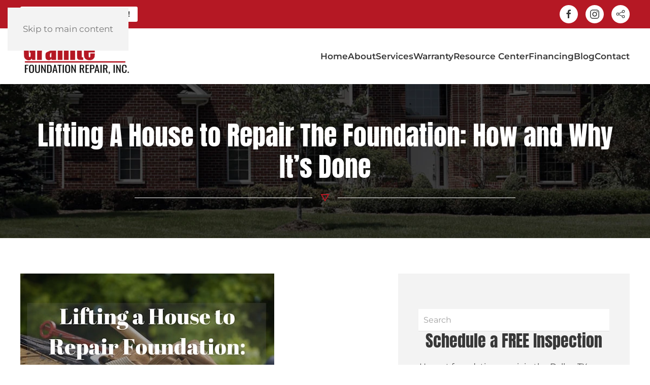

--- FILE ---
content_type: text/html; charset=UTF-8
request_url: https://www.granitefoundationrepair.com/lifting-house-fix-foundation/
body_size: 12634
content:
<!DOCTYPE html>
<html lang="en" prefix="og: https://ogp.me/ns#">
    <head>
        <meta charset="UTF-8">
        <meta name="viewport" content="width=device-width, initial-scale=1">
                <link rel="pingback" href="https://www.granitefoundationrepair.com/xmlrpc.php">
                
<!-- Search Engine Optimization by Rank Math - https://rankmath.com/ -->
<title>How and Why We Lift Houses for Foundation Repair | Granite</title>
<meta name="description" content="There are many causes of foundation problems. Sometimes, the structure may be built in earthquake-prone regions. In other cases, the foundation itself may be"/>
<meta name="robots" content="follow, index, max-snippet:-1, max-video-preview:-1, max-image-preview:large"/>
<link rel="canonical" href="https://www.granitefoundationrepair.com/lifting-house-fix-foundation/" />
<meta property="og:locale" content="en_US" />
<meta property="og:type" content="article" />
<meta property="og:title" content="How and Why We Lift Houses for Foundation Repair | Granite" />
<meta property="og:description" content="There are many causes of foundation problems. Sometimes, the structure may be built in earthquake-prone regions. In other cases, the foundation itself may be" />
<meta property="og:url" content="https://www.granitefoundationrepair.com/lifting-house-fix-foundation/" />
<meta property="og:site_name" content="Granite Foundation Repair" />
<meta property="article:section" content="Foundation Repair Information" />
<meta property="og:updated_time" content="2025-10-08T09:10:36-05:00" />
<meta property="og:image" content="https://www.granitefoundationrepair.com/wp-content/uploads/2018/06/jacking-up-house-repair-foundation-problems.jpg" />
<meta property="og:image:secure_url" content="https://www.granitefoundationrepair.com/wp-content/uploads/2018/06/jacking-up-house-repair-foundation-problems.jpg" />
<meta property="og:image:width" content="500" />
<meta property="og:image:height" content="281" />
<meta property="og:image:alt" content="jacking-up-house-repair-foundation-problems" />
<meta property="og:image:type" content="image/jpeg" />
<meta property="article:published_time" content="2018-06-25T22:27:38-05:00" />
<meta property="article:modified_time" content="2025-10-08T09:10:36-05:00" />
<meta name="twitter:card" content="summary_large_image" />
<meta name="twitter:title" content="How and Why We Lift Houses for Foundation Repair | Granite" />
<meta name="twitter:description" content="There are many causes of foundation problems. Sometimes, the structure may be built in earthquake-prone regions. In other cases, the foundation itself may be" />
<meta name="twitter:image" content="https://www.granitefoundationrepair.com/wp-content/uploads/2018/06/jacking-up-house-repair-foundation-problems.jpg" />
<meta name="twitter:label1" content="Written by" />
<meta name="twitter:data1" content="admin" />
<meta name="twitter:label2" content="Time to read" />
<meta name="twitter:data2" content="4 minutes" />
<script type="application/ld+json" class="rank-math-schema">{"@context":"https://schema.org","@graph":[{"@type":"Organization","@id":"https://www.granitefoundationrepair.com/#organization","name":"Granite Foundation Repair","url":"https://www.granitefoundationrepair.com","logo":{"@type":"ImageObject","@id":"https://www.granitefoundationrepair.com/#logo","url":"http://www.granitefoundationrepair.com/wp-content/uploads/2024/11/Granite-Foundation-Repair-color.png","contentUrl":"http://www.granitefoundationrepair.com/wp-content/uploads/2024/11/Granite-Foundation-Repair-color.png","caption":"Granite Foundation Repair","inLanguage":"en","width":"450","height":"145"},"contactPoint":[{"@type":"ContactPoint","telephone":"1-972-412-2171","contactType":"customer support"}],"description":"We provide the best repairs for Dallas and Fort Worth at a reasonable cost. As a top foundation repair company in the Dallas area, our knowledgeable, trained personnel will provide you with an outstanding experience during every step of the process."},{"@type":"WebSite","@id":"https://www.granitefoundationrepair.com/#website","url":"https://www.granitefoundationrepair.com","name":"Granite Foundation Repair","publisher":{"@id":"https://www.granitefoundationrepair.com/#organization"},"inLanguage":"en"},{"@type":"ImageObject","@id":"http://www.granitefoundationrepair.com/wp-content/uploads/2018/06/jacking-up-house-repair-foundation-problems.jpg","url":"http://www.granitefoundationrepair.com/wp-content/uploads/2018/06/jacking-up-house-repair-foundation-problems.jpg","width":"200","height":"200","inLanguage":"en"},{"@type":"WebPage","@id":"https://www.granitefoundationrepair.com/lifting-house-fix-foundation/#webpage","url":"https://www.granitefoundationrepair.com/lifting-house-fix-foundation/","name":"How and Why We Lift Houses for Foundation Repair | Granite","datePublished":"2018-06-25T22:27:38-05:00","dateModified":"2025-10-08T09:10:36-05:00","isPartOf":{"@id":"https://www.granitefoundationrepair.com/#website"},"primaryImageOfPage":{"@id":"http://www.granitefoundationrepair.com/wp-content/uploads/2018/06/jacking-up-house-repair-foundation-problems.jpg"},"inLanguage":"en"},{"@type":"Person","@id":"https://www.granitefoundationrepair.com/author/admin/","name":"admin","url":"https://www.granitefoundationrepair.com/author/admin/","image":{"@type":"ImageObject","@id":"https://secure.gravatar.com/avatar/ce24eb47b83302aa1cd05be674ea7dcd4f89593920326d2b7eba54de7382e6f2?s=96&amp;d=mm&amp;r=g","url":"https://secure.gravatar.com/avatar/ce24eb47b83302aa1cd05be674ea7dcd4f89593920326d2b7eba54de7382e6f2?s=96&amp;d=mm&amp;r=g","caption":"admin","inLanguage":"en"},"worksFor":{"@id":"https://www.granitefoundationrepair.com/#organization"}},{"@type":"BlogPosting","headline":"How and Why We Lift Houses for Foundation Repair | Granite","datePublished":"2018-06-25T22:27:38-05:00","dateModified":"2025-10-08T09:10:36-05:00","articleSection":"Foundation Repair Information","author":{"@id":"https://www.granitefoundationrepair.com/author/admin/","name":"admin"},"publisher":{"@id":"https://www.granitefoundationrepair.com/#organization"},"description":"There are many causes of foundation problems. Sometimes, the structure may be built in earthquake-prone regions. In other cases, the foundation itself may be","name":"How and Why We Lift Houses for Foundation Repair | Granite","@id":"https://www.granitefoundationrepair.com/lifting-house-fix-foundation/#richSnippet","isPartOf":{"@id":"https://www.granitefoundationrepair.com/lifting-house-fix-foundation/#webpage"},"image":{"@id":"http://www.granitefoundationrepair.com/wp-content/uploads/2018/06/jacking-up-house-repair-foundation-problems.jpg"},"inLanguage":"en","mainEntityOfPage":{"@id":"https://www.granitefoundationrepair.com/lifting-house-fix-foundation/#webpage"}}]}</script>
<!-- /Rank Math WordPress SEO plugin -->

<link rel="alternate" type="application/rss+xml" title="Granite Foundation Repair &raquo; Feed" href="https://www.granitefoundationrepair.com/feed/" />
<link rel="alternate" type="application/rss+xml" title="Granite Foundation Repair &raquo; Comments Feed" href="https://www.granitefoundationrepair.com/comments/feed/" />
<link rel="alternate" type="application/rss+xml" title="Granite Foundation Repair &raquo; Lifting A House to Repair The Foundation: How and Why It&#8217;s Done Comments Feed" href="https://www.granitefoundationrepair.com/lifting-house-fix-foundation/feed/" />
<link rel="alternate" title="oEmbed (JSON)" type="application/json+oembed" href="https://www.granitefoundationrepair.com/wp-json/oembed/1.0/embed?url=https%3A%2F%2Fwww.granitefoundationrepair.com%2Flifting-house-fix-foundation%2F" />
<link rel="alternate" title="oEmbed (XML)" type="text/xml+oembed" href="https://www.granitefoundationrepair.com/wp-json/oembed/1.0/embed?url=https%3A%2F%2Fwww.granitefoundationrepair.com%2Flifting-house-fix-foundation%2F&#038;format=xml" />
<style id='wp-emoji-styles-inline-css'>

	img.wp-smiley, img.emoji {
		display: inline !important;
		border: none !important;
		box-shadow: none !important;
		height: 1em !important;
		width: 1em !important;
		margin: 0 0.07em !important;
		vertical-align: -0.1em !important;
		background: none !important;
		padding: 0 !important;
	}
/*# sourceURL=wp-emoji-styles-inline-css */
</style>
<style id='wp-block-library-inline-css'>
:root{--wp-block-synced-color:#7a00df;--wp-block-synced-color--rgb:122,0,223;--wp-bound-block-color:var(--wp-block-synced-color);--wp-editor-canvas-background:#ddd;--wp-admin-theme-color:#007cba;--wp-admin-theme-color--rgb:0,124,186;--wp-admin-theme-color-darker-10:#006ba1;--wp-admin-theme-color-darker-10--rgb:0,107,160.5;--wp-admin-theme-color-darker-20:#005a87;--wp-admin-theme-color-darker-20--rgb:0,90,135;--wp-admin-border-width-focus:2px}@media (min-resolution:192dpi){:root{--wp-admin-border-width-focus:1.5px}}.wp-element-button{cursor:pointer}:root .has-very-light-gray-background-color{background-color:#eee}:root .has-very-dark-gray-background-color{background-color:#313131}:root .has-very-light-gray-color{color:#eee}:root .has-very-dark-gray-color{color:#313131}:root .has-vivid-green-cyan-to-vivid-cyan-blue-gradient-background{background:linear-gradient(135deg,#00d084,#0693e3)}:root .has-purple-crush-gradient-background{background:linear-gradient(135deg,#34e2e4,#4721fb 50%,#ab1dfe)}:root .has-hazy-dawn-gradient-background{background:linear-gradient(135deg,#faaca8,#dad0ec)}:root .has-subdued-olive-gradient-background{background:linear-gradient(135deg,#fafae1,#67a671)}:root .has-atomic-cream-gradient-background{background:linear-gradient(135deg,#fdd79a,#004a59)}:root .has-nightshade-gradient-background{background:linear-gradient(135deg,#330968,#31cdcf)}:root .has-midnight-gradient-background{background:linear-gradient(135deg,#020381,#2874fc)}:root{--wp--preset--font-size--normal:16px;--wp--preset--font-size--huge:42px}.has-regular-font-size{font-size:1em}.has-larger-font-size{font-size:2.625em}.has-normal-font-size{font-size:var(--wp--preset--font-size--normal)}.has-huge-font-size{font-size:var(--wp--preset--font-size--huge)}.has-text-align-center{text-align:center}.has-text-align-left{text-align:left}.has-text-align-right{text-align:right}.has-fit-text{white-space:nowrap!important}#end-resizable-editor-section{display:none}.aligncenter{clear:both}.items-justified-left{justify-content:flex-start}.items-justified-center{justify-content:center}.items-justified-right{justify-content:flex-end}.items-justified-space-between{justify-content:space-between}.screen-reader-text{border:0;clip-path:inset(50%);height:1px;margin:-1px;overflow:hidden;padding:0;position:absolute;width:1px;word-wrap:normal!important}.screen-reader-text:focus{background-color:#ddd;clip-path:none;color:#444;display:block;font-size:1em;height:auto;left:5px;line-height:normal;padding:15px 23px 14px;text-decoration:none;top:5px;width:auto;z-index:100000}html :where(.has-border-color){border-style:solid}html :where([style*=border-top-color]){border-top-style:solid}html :where([style*=border-right-color]){border-right-style:solid}html :where([style*=border-bottom-color]){border-bottom-style:solid}html :where([style*=border-left-color]){border-left-style:solid}html :where([style*=border-width]){border-style:solid}html :where([style*=border-top-width]){border-top-style:solid}html :where([style*=border-right-width]){border-right-style:solid}html :where([style*=border-bottom-width]){border-bottom-style:solid}html :where([style*=border-left-width]){border-left-style:solid}html :where(img[class*=wp-image-]){height:auto;max-width:100%}:where(figure){margin:0 0 1em}html :where(.is-position-sticky){--wp-admin--admin-bar--position-offset:var(--wp-admin--admin-bar--height,0px)}@media screen and (max-width:600px){html :where(.is-position-sticky){--wp-admin--admin-bar--position-offset:0px}}

/*# sourceURL=wp-block-library-inline-css */
</style><style id='global-styles-inline-css'>
:root{--wp--preset--aspect-ratio--square: 1;--wp--preset--aspect-ratio--4-3: 4/3;--wp--preset--aspect-ratio--3-4: 3/4;--wp--preset--aspect-ratio--3-2: 3/2;--wp--preset--aspect-ratio--2-3: 2/3;--wp--preset--aspect-ratio--16-9: 16/9;--wp--preset--aspect-ratio--9-16: 9/16;--wp--preset--color--black: #000000;--wp--preset--color--cyan-bluish-gray: #abb8c3;--wp--preset--color--white: #ffffff;--wp--preset--color--pale-pink: #f78da7;--wp--preset--color--vivid-red: #cf2e2e;--wp--preset--color--luminous-vivid-orange: #ff6900;--wp--preset--color--luminous-vivid-amber: #fcb900;--wp--preset--color--light-green-cyan: #7bdcb5;--wp--preset--color--vivid-green-cyan: #00d084;--wp--preset--color--pale-cyan-blue: #8ed1fc;--wp--preset--color--vivid-cyan-blue: #0693e3;--wp--preset--color--vivid-purple: #9b51e0;--wp--preset--gradient--vivid-cyan-blue-to-vivid-purple: linear-gradient(135deg,rgb(6,147,227) 0%,rgb(155,81,224) 100%);--wp--preset--gradient--light-green-cyan-to-vivid-green-cyan: linear-gradient(135deg,rgb(122,220,180) 0%,rgb(0,208,130) 100%);--wp--preset--gradient--luminous-vivid-amber-to-luminous-vivid-orange: linear-gradient(135deg,rgb(252,185,0) 0%,rgb(255,105,0) 100%);--wp--preset--gradient--luminous-vivid-orange-to-vivid-red: linear-gradient(135deg,rgb(255,105,0) 0%,rgb(207,46,46) 100%);--wp--preset--gradient--very-light-gray-to-cyan-bluish-gray: linear-gradient(135deg,rgb(238,238,238) 0%,rgb(169,184,195) 100%);--wp--preset--gradient--cool-to-warm-spectrum: linear-gradient(135deg,rgb(74,234,220) 0%,rgb(151,120,209) 20%,rgb(207,42,186) 40%,rgb(238,44,130) 60%,rgb(251,105,98) 80%,rgb(254,248,76) 100%);--wp--preset--gradient--blush-light-purple: linear-gradient(135deg,rgb(255,206,236) 0%,rgb(152,150,240) 100%);--wp--preset--gradient--blush-bordeaux: linear-gradient(135deg,rgb(254,205,165) 0%,rgb(254,45,45) 50%,rgb(107,0,62) 100%);--wp--preset--gradient--luminous-dusk: linear-gradient(135deg,rgb(255,203,112) 0%,rgb(199,81,192) 50%,rgb(65,88,208) 100%);--wp--preset--gradient--pale-ocean: linear-gradient(135deg,rgb(255,245,203) 0%,rgb(182,227,212) 50%,rgb(51,167,181) 100%);--wp--preset--gradient--electric-grass: linear-gradient(135deg,rgb(202,248,128) 0%,rgb(113,206,126) 100%);--wp--preset--gradient--midnight: linear-gradient(135deg,rgb(2,3,129) 0%,rgb(40,116,252) 100%);--wp--preset--font-size--small: 13px;--wp--preset--font-size--medium: 20px;--wp--preset--font-size--large: 36px;--wp--preset--font-size--x-large: 42px;--wp--preset--spacing--20: 0.44rem;--wp--preset--spacing--30: 0.67rem;--wp--preset--spacing--40: 1rem;--wp--preset--spacing--50: 1.5rem;--wp--preset--spacing--60: 2.25rem;--wp--preset--spacing--70: 3.38rem;--wp--preset--spacing--80: 5.06rem;--wp--preset--shadow--natural: 6px 6px 9px rgba(0, 0, 0, 0.2);--wp--preset--shadow--deep: 12px 12px 50px rgba(0, 0, 0, 0.4);--wp--preset--shadow--sharp: 6px 6px 0px rgba(0, 0, 0, 0.2);--wp--preset--shadow--outlined: 6px 6px 0px -3px rgb(255, 255, 255), 6px 6px rgb(0, 0, 0);--wp--preset--shadow--crisp: 6px 6px 0px rgb(0, 0, 0);}:where(.is-layout-flex){gap: 0.5em;}:where(.is-layout-grid){gap: 0.5em;}body .is-layout-flex{display: flex;}.is-layout-flex{flex-wrap: wrap;align-items: center;}.is-layout-flex > :is(*, div){margin: 0;}body .is-layout-grid{display: grid;}.is-layout-grid > :is(*, div){margin: 0;}:where(.wp-block-columns.is-layout-flex){gap: 2em;}:where(.wp-block-columns.is-layout-grid){gap: 2em;}:where(.wp-block-post-template.is-layout-flex){gap: 1.25em;}:where(.wp-block-post-template.is-layout-grid){gap: 1.25em;}.has-black-color{color: var(--wp--preset--color--black) !important;}.has-cyan-bluish-gray-color{color: var(--wp--preset--color--cyan-bluish-gray) !important;}.has-white-color{color: var(--wp--preset--color--white) !important;}.has-pale-pink-color{color: var(--wp--preset--color--pale-pink) !important;}.has-vivid-red-color{color: var(--wp--preset--color--vivid-red) !important;}.has-luminous-vivid-orange-color{color: var(--wp--preset--color--luminous-vivid-orange) !important;}.has-luminous-vivid-amber-color{color: var(--wp--preset--color--luminous-vivid-amber) !important;}.has-light-green-cyan-color{color: var(--wp--preset--color--light-green-cyan) !important;}.has-vivid-green-cyan-color{color: var(--wp--preset--color--vivid-green-cyan) !important;}.has-pale-cyan-blue-color{color: var(--wp--preset--color--pale-cyan-blue) !important;}.has-vivid-cyan-blue-color{color: var(--wp--preset--color--vivid-cyan-blue) !important;}.has-vivid-purple-color{color: var(--wp--preset--color--vivid-purple) !important;}.has-black-background-color{background-color: var(--wp--preset--color--black) !important;}.has-cyan-bluish-gray-background-color{background-color: var(--wp--preset--color--cyan-bluish-gray) !important;}.has-white-background-color{background-color: var(--wp--preset--color--white) !important;}.has-pale-pink-background-color{background-color: var(--wp--preset--color--pale-pink) !important;}.has-vivid-red-background-color{background-color: var(--wp--preset--color--vivid-red) !important;}.has-luminous-vivid-orange-background-color{background-color: var(--wp--preset--color--luminous-vivid-orange) !important;}.has-luminous-vivid-amber-background-color{background-color: var(--wp--preset--color--luminous-vivid-amber) !important;}.has-light-green-cyan-background-color{background-color: var(--wp--preset--color--light-green-cyan) !important;}.has-vivid-green-cyan-background-color{background-color: var(--wp--preset--color--vivid-green-cyan) !important;}.has-pale-cyan-blue-background-color{background-color: var(--wp--preset--color--pale-cyan-blue) !important;}.has-vivid-cyan-blue-background-color{background-color: var(--wp--preset--color--vivid-cyan-blue) !important;}.has-vivid-purple-background-color{background-color: var(--wp--preset--color--vivid-purple) !important;}.has-black-border-color{border-color: var(--wp--preset--color--black) !important;}.has-cyan-bluish-gray-border-color{border-color: var(--wp--preset--color--cyan-bluish-gray) !important;}.has-white-border-color{border-color: var(--wp--preset--color--white) !important;}.has-pale-pink-border-color{border-color: var(--wp--preset--color--pale-pink) !important;}.has-vivid-red-border-color{border-color: var(--wp--preset--color--vivid-red) !important;}.has-luminous-vivid-orange-border-color{border-color: var(--wp--preset--color--luminous-vivid-orange) !important;}.has-luminous-vivid-amber-border-color{border-color: var(--wp--preset--color--luminous-vivid-amber) !important;}.has-light-green-cyan-border-color{border-color: var(--wp--preset--color--light-green-cyan) !important;}.has-vivid-green-cyan-border-color{border-color: var(--wp--preset--color--vivid-green-cyan) !important;}.has-pale-cyan-blue-border-color{border-color: var(--wp--preset--color--pale-cyan-blue) !important;}.has-vivid-cyan-blue-border-color{border-color: var(--wp--preset--color--vivid-cyan-blue) !important;}.has-vivid-purple-border-color{border-color: var(--wp--preset--color--vivid-purple) !important;}.has-vivid-cyan-blue-to-vivid-purple-gradient-background{background: var(--wp--preset--gradient--vivid-cyan-blue-to-vivid-purple) !important;}.has-light-green-cyan-to-vivid-green-cyan-gradient-background{background: var(--wp--preset--gradient--light-green-cyan-to-vivid-green-cyan) !important;}.has-luminous-vivid-amber-to-luminous-vivid-orange-gradient-background{background: var(--wp--preset--gradient--luminous-vivid-amber-to-luminous-vivid-orange) !important;}.has-luminous-vivid-orange-to-vivid-red-gradient-background{background: var(--wp--preset--gradient--luminous-vivid-orange-to-vivid-red) !important;}.has-very-light-gray-to-cyan-bluish-gray-gradient-background{background: var(--wp--preset--gradient--very-light-gray-to-cyan-bluish-gray) !important;}.has-cool-to-warm-spectrum-gradient-background{background: var(--wp--preset--gradient--cool-to-warm-spectrum) !important;}.has-blush-light-purple-gradient-background{background: var(--wp--preset--gradient--blush-light-purple) !important;}.has-blush-bordeaux-gradient-background{background: var(--wp--preset--gradient--blush-bordeaux) !important;}.has-luminous-dusk-gradient-background{background: var(--wp--preset--gradient--luminous-dusk) !important;}.has-pale-ocean-gradient-background{background: var(--wp--preset--gradient--pale-ocean) !important;}.has-electric-grass-gradient-background{background: var(--wp--preset--gradient--electric-grass) !important;}.has-midnight-gradient-background{background: var(--wp--preset--gradient--midnight) !important;}.has-small-font-size{font-size: var(--wp--preset--font-size--small) !important;}.has-medium-font-size{font-size: var(--wp--preset--font-size--medium) !important;}.has-large-font-size{font-size: var(--wp--preset--font-size--large) !important;}.has-x-large-font-size{font-size: var(--wp--preset--font-size--x-large) !important;}
/*# sourceURL=global-styles-inline-css */
</style>

<style id='classic-theme-styles-inline-css'>
/*! This file is auto-generated */
.wp-block-button__link{color:#fff;background-color:#32373c;border-radius:9999px;box-shadow:none;text-decoration:none;padding:calc(.667em + 2px) calc(1.333em + 2px);font-size:1.125em}.wp-block-file__button{background:#32373c;color:#fff;text-decoration:none}
/*# sourceURL=/wp-includes/css/classic-themes.min.css */
</style>
<link href="https://www.granitefoundationrepair.com/wp-content/themes/yootheme/css/theme.1.css?ver=1768415483" rel="stylesheet">
<link rel="https://api.w.org/" href="https://www.granitefoundationrepair.com/wp-json/" /><link rel="alternate" title="JSON" type="application/json" href="https://www.granitefoundationrepair.com/wp-json/wp/v2/posts/3991" /><link rel="EditURI" type="application/rsd+xml" title="RSD" href="https://www.granitefoundationrepair.com/xmlrpc.php?rsd" />
<meta name="generator" content="WordPress 6.9" />
<link rel='shortlink' href='https://www.granitefoundationrepair.com/?p=3991' />
<!-- Google tag (gtag.js) -->
<script async src="https://www.googletagmanager.com/gtag/js?id=G-8TLWBWH4JQ"></script>
<script>
  window.dataLayer = window.dataLayer || [];
  function gtag(){dataLayer.push(arguments);}
  gtag('js', new Date());

  gtag('config', 'G-8TLWBWH4JQ');
</script>

<!-- Meta Pixel Code -->
<script>
!function(f,b,e,v,n,t,s)
{if(f.fbq)return;n=f.fbq=function(){n.callMethod?
n.callMethod.apply(n,arguments):n.queue.push(arguments)};
if(!f._fbq)f._fbq=n;n.push=n;n.loaded=!0;n.version='2.0';
n.queue=[];t=b.createElement(e);t.async=!0;
t.src=v;s=b.getElementsByTagName(e)[0];
s.parentNode.insertBefore(t,s)}(window, document,'script',
'https://connect.facebook.net/en_US/fbevents.js');
fbq('init', '1887585162058977');
fbq('track', 'PageView');
</script>
<noscript><img height="1" width="1" style="display:none"
src="https://www.facebook.com/tr?id=1887585162058977&ev=PageView&noscript=1" alt="Facebook"
/></noscript>
<!-- End Meta Pixel Code -->

<meta name="google-site-verification" content="sul_ZQp-7axL6itsRoOtlcOt1_joIgfHDOLh3L1rsV4" />

<!-- Google tag (gtag.js) -->
<script async src="https://www.googletagmanager.com/gtag/js?id=G-4D1FP4QXXY"></script>
<script>
  window.dataLayer = window.dataLayer || [];
  function gtag(){dataLayer.push(arguments);}
  gtag('js', new Date());

  gtag('config', 'G-4D1FP4QXXY');
</script><meta name="ti-site-data" content="eyJyIjoiMTowITc6MCEzMDowIiwibyI6Imh0dHBzOlwvXC93d3cuZ3Jhbml0ZWZvdW5kYXRpb25yZXBhaXIuY29tXC93cC1hZG1pblwvYWRtaW4tYWpheC5waHA/YWN0aW9uPXRpX29ubGluZV91c2Vyc19nb29nbGUmYW1wO3A9JTJGbGlmdGluZy1ob3VzZS1maXgtZm91bmRhdGlvbiUyRiZhbXA7X3dwbm9uY2U9ZGU0ZWRhYWE2NSJ9" /><link rel="icon" href="/wp-content/uploads/2024/12/favicon.png" sizes="any">
<link rel="apple-touch-icon" href="/wp-content/uploads/2024/12/apple-touch-icon.png"><script src="https://www.granitefoundationrepair.com/wp-content/themes/yootheme/vendor/assets/uikit/dist/js/uikit.min.js?ver=5.0.2"></script>
<script src="https://www.granitefoundationrepair.com/wp-content/themes/yootheme/vendor/assets/uikit/dist/js/uikit-icons-yoko.min.js?ver=5.0.2"></script>
<script src="https://www.granitefoundationrepair.com/wp-content/themes/yootheme/assets/site/js/theme.js?ver=5.0.2"></script>
<script>window.yootheme ||= {}; yootheme.theme = {"i18n":{"close":{"label":"Close","0":"yootheme"},"totop":{"label":"Back to top","0":"yootheme"},"marker":{"label":"Open","0":"yootheme"},"navbarToggleIcon":{"label":"Open menu","0":"yootheme"},"paginationPrevious":{"label":"Previous page","0":"yootheme"},"paginationNext":{"label":"Next page","0":"yootheme"},"searchIcon":{"toggle":"Open Search","submit":"Submit Search"},"slider":{"next":"Next slide","previous":"Previous slide","slideX":"Slide %s","slideLabel":"%s of %s"},"slideshow":{"next":"Next slide","previous":"Previous slide","slideX":"Slide %s","slideLabel":"%s of %s"},"lightboxPanel":{"next":"Next slide","previous":"Previous slide","slideLabel":"%s of %s","close":"Close"}}};</script>
    </head>
    <body class="wp-singular post-template-default single single-post postid-3991 single-format-standard wp-theme-yootheme ">

        <script
  data-api-key="j8z4uargstm2daiddlx5dg7v"
  data-schedulerid="sched_kxsjpuoy7ps5t9fi1iqd3c3t"
  defer
  id="se-widget-embed"
  src="https://embed.scheduler.servicetitan.com/scheduler-v1.js"
></script>
        <div class="uk-hidden-visually uk-notification uk-notification-top-left uk-width-auto">
            <div class="uk-notification-message">
                <a href="#tm-main" class="uk-link-reset">Skip to main content</a>
            </div>
        </div>

        
        
        <div class="tm-page">

                        


<header class="tm-header-mobile uk-hidden@m">


    
        <div class="uk-navbar-container">

            <div class="uk-container uk-container-expand">
                <nav class="uk-navbar" uk-navbar="{&quot;align&quot;:&quot;left&quot;,&quot;container&quot;:&quot;.tm-header-mobile&quot;,&quot;boundary&quot;:&quot;.tm-header-mobile .uk-navbar-container&quot;}">

                                        <div class="uk-navbar-left ">

                                                    <a href="https://www.granitefoundationrepair.com/" aria-label="Back to home" class="uk-logo uk-navbar-item">
    <img src="/wp-content/uploads/yootheme/cache/b1/b17f3e16.png?src=wp-content/uploads/2024/11/Granite-Foundation-Repair-color.png&amp;thumbnail=220,71,&amp;hash=d23d6079" width="220" height="71" alt="Granite Foundation Repair" srcset="/wp-content/uploads/yootheme/cache/b1/b17f3e16.png?src=wp-content/uploads/2024/11/Granite-Foundation-Repair-color.png&amp;thumbnail=220,71,&amp;hash=d23d6079 220w, /wp-content/uploads/yootheme/cache/0b/0b97d85a.png?src=wp-content/uploads/2024/11/Granite-Foundation-Repair-color.png&amp;thumbnail=440,142,&amp;hash=7db6b236 440w" sizes="(min-width: 220px) 220px"></a>                        
                        
                        
                    </div>
                    
                    
                                        <div class="uk-navbar-right">

                                                                            
                                                    <a uk-toggle href="#tm-dialog-mobile" class="uk-navbar-toggle">

        
        <div uk-navbar-toggle-icon></div>

        
    </a>                        
                    </div>
                    
                </nav>
            </div>

        </div>

    



        <div id="tm-dialog-mobile" uk-offcanvas="container: true; overlay: true" mode="slide" flip>
        <div class="uk-offcanvas-bar uk-flex uk-flex-column">

                        <button class="uk-offcanvas-close uk-close-large" type="button" uk-close uk-toggle="cls: uk-close-large; mode: media; media: @s"></button>
            
                        <div class="uk-margin-auto-bottom">
                
<div class="uk-panel widget widget_nav_menu" id="nav_menu-2">

    
    
<ul class="uk-nav uk-nav-default">
    
	<li class="menu-item menu-item-type-post_type menu-item-object-page menu-item-home"><a href="https://www.granitefoundationrepair.com/">Home</a></li>
	<li class="menu-item menu-item-type-post_type menu-item-object-page"><a href="https://www.granitefoundationrepair.com/about-granite-foundation-repair/">About</a></li>
	<li class="menu-item menu-item-type-post_type menu-item-object-page menu-item-has-children uk-parent"><a href="https://www.granitefoundationrepair.com/foundation-repair-services/">Services</a>
	<ul class="uk-nav-sub">

		<li class="menu-item menu-item-type-post_type menu-item-object-page"><a href="https://www.granitefoundationrepair.com/foundation-repair-services/apartment-foundation-repair/">Apartment Foundation Repair</a></li>
		<li class="menu-item menu-item-type-post_type menu-item-object-page"><a href="https://www.granitefoundationrepair.com/foundation-repair-services/commercial-foundation-repair/">Commercial Foundation Repair</a></li>
		<li class="menu-item menu-item-type-post_type menu-item-object-page"><a href="https://www.granitefoundationrepair.com/foundation-repair-services/concrete-pier-foundation-repair/">Concrete Pier Foundation Repair</a></li>
		<li class="menu-item menu-item-type-post_type menu-item-object-page"><a href="https://www.granitefoundationrepair.com/foundation-repair-services/drainage-solutions/">Drainage Solutions</a></li>
		<li class="menu-item menu-item-type-post_type menu-item-object-page"><a href="https://www.granitefoundationrepair.com/foundation-repair-services/residential-foundation-repair/">Residential Foundation Repair</a></li>
		<li class="menu-item menu-item-type-post_type menu-item-object-page"><a href="https://www.granitefoundationrepair.com/foundation-repair-services/root-barrier-installation/">Root Barrier Installation</a></li>
		<li class="menu-item menu-item-type-post_type menu-item-object-page"><a href="https://www.granitefoundationrepair.com/foundation-repair-services/steel-pier-foundation-repair/">Steel Pier Foundation Repair</a></li></ul></li>
	<li class="menu-item menu-item-type-post_type menu-item-object-page"><a href="https://www.granitefoundationrepair.com/foundation-repair-warranty/">Warranty</a></li>
	<li class="menu-item menu-item-type-post_type menu-item-object-page menu-item-has-children uk-parent"><a href="https://www.granitefoundationrepair.com/foundation-resource-center/">Resource Center</a>
	<ul class="uk-nav-sub">

		<li class="menu-item menu-item-type-post_type menu-item-object-page"><a href="https://www.granitefoundationrepair.com/foundation-resource-center/causes-of-foundation-issues/">Causes of Foundation Issues</a></li>
		<li class="menu-item menu-item-type-post_type menu-item-object-page"><a href="https://www.granitefoundationrepair.com/foundation-resource-center/cost-of-foundation-repair/">Cost of Foundation Repair</a></li>
		<li class="menu-item menu-item-type-post_type menu-item-object-page"><a href="https://www.granitefoundationrepair.com/foundation-resource-center/do-i-need-foundation-repair/">Do I Need Foundation Repair?</a></li>
		<li class="menu-item menu-item-type-post_type menu-item-object-page"><a href="https://www.granitefoundationrepair.com/foundation-resource-center/foundation-design/">Foundation Design</a></li>
		<li class="menu-item menu-item-type-post_type menu-item-object-page"><a href="https://www.granitefoundationrepair.com/foundation-resource-center/foundation-maintenance-tips/">Foundation Maintenance Tips</a></li>
		<li class="menu-item menu-item-type-post_type menu-item-object-page"><a href="https://www.granitefoundationrepair.com/foundation-resource-center/foundation-myths/">Foundation Myths</a></li>
		<li class="menu-item menu-item-type-post_type menu-item-object-page"><a href="https://www.granitefoundationrepair.com/foundation-resource-center/foundation-repair-dictionary/">Foundation Repair Dictionary</a></li>
		<li class="menu-item menu-item-type-post_type menu-item-object-page"><a href="https://www.granitefoundationrepair.com/foundation-resource-center/foundation-repair-faq/">Foundation Repair FAQ</a></li>
		<li class="menu-item menu-item-type-post_type menu-item-object-page"><a href="https://www.granitefoundationrepair.com/foundation-resource-center/top-10-foundation-repair-questions/">Questions to Ask Your Foundation Repair Contractor</a></li>
		<li class="menu-item menu-item-type-post_type menu-item-object-page"><a href="https://www.granitefoundationrepair.com/foundation-resource-center/signs-of-foundation-problems/">Signs of Foundation Problems</a></li></ul></li>
	<li class="menu-item menu-item-type-post_type menu-item-object-page"><a href="https://www.granitefoundationrepair.com/financing/">Financing</a></li>
	<li class="menu-item menu-item-type-taxonomy menu-item-object-category"><a href="https://www.granitefoundationrepair.com/category/news/">Blog</a></li>
	<li class="menu-item menu-item-type-post_type menu-item-object-page"><a href="https://www.granitefoundationrepair.com/contact/">Contact</a></li></ul>

</div>
            </div>
            
            
        </div>
    </div>
    
    
    

</header>


<div class="tm-toolbar tm-toolbar-default uk-visible@m">
    <div class="uk-container uk-flex uk-flex-middle">

                <div>
            <div class="uk-grid-medium uk-child-width-auto uk-flex-middle" uk-grid="margin: uk-margin-small-top">

                                <div>
<div class="uk-panel widget widget_builderwidget" id="builderwidget-2">

    
    
<div class="uk-grid-margin uk-grid tm-grid-expand uk-child-width-1-1">
    
        
<div class="uk-width-1-1">
    
        
            
            
            
                
                    <div class="uk-panel se-booking-show uk-margin uk-text-center"><button class="uk-button uk-button-small uk-button-primary" "se-booking-show" type="button"> Click Here to Book Online!</div>
                
            
        
    
</div>
    
</div>
</div>
</div>                
                
            </div>
        </div>
        
                <div class="uk-margin-auto-left">
            <div class="uk-grid-medium uk-child-width-auto uk-flex-middle" uk-grid="margin: uk-margin-small-top">
                <div>
<div class="uk-panel widget widget_builderwidget" id="builderwidget-3">

    
    
<div class="uk-grid-margin uk-grid tm-grid-expand uk-child-width-1-1">
    
        
<div class="uk-width-1-1">
    
        
            
            
            
                
                    
<div class="uk-margin uk-text-center" uk-scrollspy="target: [uk-scrollspy-class];">    <ul class="uk-child-width-auto uk-grid-small uk-flex-inline uk-flex-middle" uk-grid>
            <li class="el-item">
<a class="el-link uk-icon-button" href="https://www.facebook.com/profile.php?id=61568430653733" target="_blank"><span uk-icon="icon: facebook;"></span></a></li>
            <li class="el-item">
<a class="el-link uk-icon-button" href="https://www.instagram.com/granitefoundationrepair/#" target="_blank"><span uk-icon="icon: instagram;"></span></a></li>
            <li class="el-item">
<a class="el-link uk-icon-button" href="https://share.google/KdgvoVWDiOJJIgnis" target="_blank"><span uk-icon="icon: social;"></span></a></li>
    
    </ul></div>
                
            
        
    
</div>
    
</div>
</div>
</div>            </div>
        </div>
        
    </div>
</div>

<header class="tm-header uk-visible@m">



    
        <div class="uk-navbar-container">

            <div class="uk-container">
                <nav class="uk-navbar" uk-navbar="{&quot;align&quot;:&quot;left&quot;,&quot;container&quot;:&quot;.tm-header&quot;,&quot;boundary&quot;:&quot;.tm-header .uk-navbar-container&quot;}">

                                        <div class="uk-navbar-left ">

                                                    <a href="https://www.granitefoundationrepair.com/" aria-label="Back to home" class="uk-logo uk-navbar-item">
    <img src="/wp-content/uploads/yootheme/cache/b1/b17f3e16.png?src=wp-content/uploads/2024/11/Granite-Foundation-Repair-color.png&amp;thumbnail=220,71,&amp;hash=d23d6079" width="220" height="71" alt="Granite Foundation Repair" srcset="/wp-content/uploads/yootheme/cache/b1/b17f3e16.png?src=wp-content/uploads/2024/11/Granite-Foundation-Repair-color.png&amp;thumbnail=220,71,&amp;hash=d23d6079 220w, /wp-content/uploads/yootheme/cache/0b/0b97d85a.png?src=wp-content/uploads/2024/11/Granite-Foundation-Repair-color.png&amp;thumbnail=440,142,&amp;hash=7db6b236 440w" sizes="(min-width: 220px) 220px"></a>                        
                        
                        
                    </div>
                    
                    
                                        <div class="uk-navbar-right">

                                                    
<ul class="uk-navbar-nav">
    
	<li class="menu-item menu-item-type-post_type menu-item-object-page menu-item-home"><a href="https://www.granitefoundationrepair.com/">Home</a></li>
	<li class="menu-item menu-item-type-post_type menu-item-object-page"><a href="https://www.granitefoundationrepair.com/about-granite-foundation-repair/">About</a></li>
	<li class="menu-item menu-item-type-post_type menu-item-object-page menu-item-has-children uk-parent"><a href="https://www.granitefoundationrepair.com/foundation-repair-services/">Services</a>
	<div class="uk-drop uk-navbar-dropdown"><div><ul class="uk-nav uk-navbar-dropdown-nav">

		<li class="menu-item menu-item-type-post_type menu-item-object-page"><a href="https://www.granitefoundationrepair.com/foundation-repair-services/apartment-foundation-repair/">Apartment Foundation Repair</a></li>
		<li class="menu-item menu-item-type-post_type menu-item-object-page"><a href="https://www.granitefoundationrepair.com/foundation-repair-services/commercial-foundation-repair/">Commercial Foundation Repair</a></li>
		<li class="menu-item menu-item-type-post_type menu-item-object-page"><a href="https://www.granitefoundationrepair.com/foundation-repair-services/concrete-pier-foundation-repair/">Concrete Pier Foundation Repair</a></li>
		<li class="menu-item menu-item-type-post_type menu-item-object-page"><a href="https://www.granitefoundationrepair.com/foundation-repair-services/drainage-solutions/">Drainage Solutions</a></li>
		<li class="menu-item menu-item-type-post_type menu-item-object-page"><a href="https://www.granitefoundationrepair.com/foundation-repair-services/residential-foundation-repair/">Residential Foundation Repair</a></li>
		<li class="menu-item menu-item-type-post_type menu-item-object-page"><a href="https://www.granitefoundationrepair.com/foundation-repair-services/root-barrier-installation/">Root Barrier Installation</a></li>
		<li class="menu-item menu-item-type-post_type menu-item-object-page"><a href="https://www.granitefoundationrepair.com/foundation-repair-services/steel-pier-foundation-repair/">Steel Pier Foundation Repair</a></li></ul></div></div></li>
	<li class="menu-item menu-item-type-post_type menu-item-object-page"><a href="https://www.granitefoundationrepair.com/foundation-repair-warranty/">Warranty</a></li>
	<li class="menu-item menu-item-type-post_type menu-item-object-page menu-item-has-children uk-parent"><a href="https://www.granitefoundationrepair.com/foundation-resource-center/">Resource Center</a>
	<div class="uk-drop uk-navbar-dropdown"><div><ul class="uk-nav uk-navbar-dropdown-nav">

		<li class="menu-item menu-item-type-post_type menu-item-object-page"><a href="https://www.granitefoundationrepair.com/foundation-resource-center/causes-of-foundation-issues/">Causes of Foundation Issues</a></li>
		<li class="menu-item menu-item-type-post_type menu-item-object-page"><a href="https://www.granitefoundationrepair.com/foundation-resource-center/cost-of-foundation-repair/">Cost of Foundation Repair</a></li>
		<li class="menu-item menu-item-type-post_type menu-item-object-page"><a href="https://www.granitefoundationrepair.com/foundation-resource-center/do-i-need-foundation-repair/">Do I Need Foundation Repair?</a></li>
		<li class="menu-item menu-item-type-post_type menu-item-object-page"><a href="https://www.granitefoundationrepair.com/foundation-resource-center/foundation-design/">Foundation Design</a></li>
		<li class="menu-item menu-item-type-post_type menu-item-object-page"><a href="https://www.granitefoundationrepair.com/foundation-resource-center/foundation-maintenance-tips/">Foundation Maintenance Tips</a></li>
		<li class="menu-item menu-item-type-post_type menu-item-object-page"><a href="https://www.granitefoundationrepair.com/foundation-resource-center/foundation-myths/">Foundation Myths</a></li>
		<li class="menu-item menu-item-type-post_type menu-item-object-page"><a href="https://www.granitefoundationrepair.com/foundation-resource-center/foundation-repair-dictionary/">Foundation Repair Dictionary</a></li>
		<li class="menu-item menu-item-type-post_type menu-item-object-page"><a href="https://www.granitefoundationrepair.com/foundation-resource-center/foundation-repair-faq/">Foundation Repair FAQ</a></li>
		<li class="menu-item menu-item-type-post_type menu-item-object-page"><a href="https://www.granitefoundationrepair.com/foundation-resource-center/top-10-foundation-repair-questions/">Questions to Ask Your Foundation Repair Contractor</a></li>
		<li class="menu-item menu-item-type-post_type menu-item-object-page"><a href="https://www.granitefoundationrepair.com/foundation-resource-center/signs-of-foundation-problems/">Signs of Foundation Problems</a></li></ul></div></div></li>
	<li class="menu-item menu-item-type-post_type menu-item-object-page"><a href="https://www.granitefoundationrepair.com/financing/">Financing</a></li>
	<li class="menu-item menu-item-type-taxonomy menu-item-object-category"><a href="https://www.granitefoundationrepair.com/category/news/">Blog</a></li>
	<li class="menu-item menu-item-type-post_type menu-item-object-page"><a href="https://www.granitefoundationrepair.com/contact/">Contact</a></li></ul>
                        
                                                                            
                    </div>
                    
                </nav>
            </div>

        </div>

    







</header>

            
            
            <main id="tm-main">

                <!-- Builder #template-4GTtYtdR -->
<div class="uk-section-secondary uk-preserve-color uk-light">
        <div class="uk-background-norepeat uk-background-cover uk-background-center-center uk-section" data-srcset="/wp-content/uploads/yootheme/cache/42/426ebc09.webp?src=wp-content/uploads/2024/11/residential-home-background.webp&amp;thumbnail=768,308,&amp;hash=4af915e9 768w, /wp-content/uploads/yootheme/cache/c5/c5f4b8e0.webp?src=wp-content/uploads/2024/11/residential-home-background.webp&amp;thumbnail=1024,411,&amp;hash=a1a2bd4c 1024w, /wp-content/uploads/2024/11/residential-home-background.webp 1200w" data-sizes="(max-aspect-ratio: 1200/482) 249vh" data-src="/wp-content/uploads/2024/11/residential-home-background.webp" uk-img>    
        
        
        
            
                                <div class="uk-container">                
                    
<div class="uk-grid-margin uk-grid tm-grid-expand uk-child-width-1-1">
    
        
<div class="uk-width-1-1">
    
        
            
            
            
                
                    
<h1 class="uk-heading-small uk-text-center">
    
        
                    Lifting A House to Repair The Foundation: How and Why It&#8217;s Done        
        
    
</h1><hr class="uk-divider-icon uk-width-2xlarge uk-margin-auto">
                
            
        
    
</div>
    
</div>
                                </div>                
            
        
        </div>
    
</div>
<div class="uk-section-default uk-section">
    
        
        
        
            
                                <div class="uk-container">                
                    
<div class="uk-grid-margin uk-grid tm-grid-expand" uk-grid>
    
        
<div class="uk-width-3-5@m">
    
        
            
            
            
                
                    <div class="uk-panel uk-margin"><p><img fetchpriority="high" decoding="async" class="size-full wp-image-3992 aligncenter" src="http://www.granitefoundationrepair.com/wp-content/uploads/2018/06/jacking-up-house-repair-foundation-problems.jpg" alt="jacking-up-house-repair-foundation-problems" width="500" height="281" /></p>
<p>&nbsp;</p>
<p>There are many causes of foundation problems. Sometimes, the structure may be built in earthquake-prone regions. In other cases, the foundation itself may be defective. This means that it may be born out of poor structural engineering strategies.</p>
<ul>
<li><strong>Soil Shifting</strong></li>
</ul>
<p>Soil shifting or movement is one the most common reason for foundation failure. It typically occurs when a structure is built on unstable soil. A good example of this is clay soil.</p>
<p>Foundation damage resulting from soil shifting is particularly common in Texas. Most of Texas has clay soil.</p>
<ul>
<li><strong>Soil Shrinkage</strong></li>
</ul>
<p>In the dry season, expansive clay soil losses water and shrinks, which causes the foundation above to sink. Usually, the sinking is uneven. This unevenness in sinking is what causes foundation failure as one-part sinks faster than the rest.</p>
<ul>
<li><strong>Soil Heaving</strong></li>
</ul>
<p>In the wet season, the expansive clay soil swells by absorbing water. This leads to what is commonly referred to as “soil heaving.” The soil beneath the foundation rises and the excessive soil heaving then causes foundation damage.</p>
<ul>
<li><strong>Water Absorption</strong></li>
</ul>
<p>Besides the expansive clay soil, differential soil movement can also be caused by other factors. Such factors include plumbing leaks and excessive air conditioning or gutter clogging. Excessive air conditioning condensate or gutter clogging may cause water to pool around your home’s foundation.</p>
<p>Plumbing leaks are also a common cause of home foundation problems. This is especially true in areas that have concrete slab foundations like Texas. To know if you have a plumbing leak, keep an eye for these warning signs:</p>
<ul>
<li>Sewer lines clogged with roots</li>
<li>Foundation wall cracks</li>
<li>The sound of running water emanating from the bathroom</li>
<li>Warm spots on the floor</li>
<li>A wet, moldy carpet</li>
<li>Unexplained wet spots</li>
<li>Unusually high water bills</li>
</ul>
<p>Tree roots can also cause foundation damage. Extensive root systems can absorb tons of water a day during droughts. This causes the soil located beneath your home to contract. As a result, this can cause cracking in concrete slab foundations.</p>
<p>&nbsp;</p>
<h2>Raising a House to Repair Foundation</h2>
<p>&nbsp;</p>
<p>To repair a home’s foundation that has been severely damaged by soil movement, experts have to lift the house. If you’re wondering how to raise a house in order to fix foundation problems, the process through which this is accomplished is called “piering.” Piering involves installing vertical piers deep into the soil beneath the area of the foundation that has been damaged.</p>
<p>Shims and concrete blocks are then used to replace the hydraulic house lifting jacks. Often, foundation cracks close as a result of this.</p>
<p>Because the piers are resting on a stable soil layer or bedrock, there is virtually no danger of the piers sinking. Further soil shrinkage is also prevented because the foundation is resting on the piers.</p>
<p><img decoding="async" class="size-full wp-image-3994 aligncenter" src="http://www.granitefoundationrepair.com/wp-content/uploads/2018/06/house-construction-foundation.jpg" alt="house-construction-foundation" width="450" height="300" /></p>
<p>&nbsp;</p>
<h3>a)     Piering Types</h3>
<p>There are various types of piers that can be used to fix foundation damage. The following are the common types:</p>
<ul>
<li><strong>Drilled Piers</strong></li>
</ul>
<p>Drilled piers are an effective method of stabilizing a foundation that is settling or moving laterally. It involves drilling holes deep below the foundation and then using concrete that’s reinforced with rebar to fill them.</p>
<ul>
<li><strong>Steel Piers</strong></li>
</ul>
<p>Here, the steel piers are hydraulically driven to the bedrock. The steel piers consist of pipe sections that interlock. The sections are secured together using cables. Each section is then driven deep beneath the foundation until a layer of soil capable of supporting the load is reached.</p>
<ul>
<li><strong>Concrete Piers</strong></li>
</ul>
<p>Concrete piers are concrete columns that are formed by pouring liquid concrete into holes drilled into the ground. The columns are then pressed into the ground one on top of the other until sufficient support is reached. Cabling is used to stabilize the columns.</p>
<p>&nbsp;</p>
<h3>b)     Advantages of Piering</h3>
<p>Using piering to fix foundation damage in shifting expansive clay soil helps address the root cause of the failure. The piers link the foundation to a supportive ground that has little to no moisture changes.</p>
<p>Here are the advantages of piering:</p>
<ul>
<li>Heavy equipment isn’t required during its installation.</li>
<li>No yard destruction takes place.</li>
<li>It remedies both the cause of the settlement as well as the consequences in one step.</li>
<li>The equipment is portable and can be easily used in tight spaces or carried by hand when access is an issue.</li>
<li>No disruption or loss of use of the dwelling. The repair is performed with the building being used as normal.</li>
<li>Low cost – up to ten times less than replacing the building foundation.</li>
</ul>
<p>Besides foundations, piers also offer an affordable solution for decks, porches, patios, hot tubs as well as pre-fab buildings.</p>
<p>&nbsp;</p>
<h2>Is House Raising the Solution for Your Foundation Problems?</h2>
<p>&nbsp;</p>
<p>This simple answer is, it depends! After a professional inspection and evaluation are done, house raising may or may not be required. If you notice any sign of foundation issue, please contact <a href="https://www.granitefoundationrepair.com/">Granite Foundation Repair</a> company as soon as possible.</p>
<p><img decoding="async" class="size-full wp-image-3993 aligncenter" src="http://www.granitefoundationrepair.com/wp-content/uploads/2018/06/man-construction-hydraulic-jacks-repair-foundation.jpg" alt="man-construction-hydraulic-jacks-repair-foundation" width="450" height="299" /></p>
<p>&nbsp;</p>
<p>The purpose of a house’s foundation is to prevent the house from moving. Without a proper foundation, a variety of structural issues can plague your house. Avoid these issues by contacting a professional foundation repair company. Take action today!</p></div>
                
            
        
    
</div>
<div class="uk-grid-item-match uk-width-2-5@m">
        <div class="uk-tile-muted uk-tile">    
        
            
            
            
                
                    
<div>
    <form id="search-9" action="https://www.granitefoundationrepair.com/" method="get" role="search" class="uk-search uk-search-default uk-width-1-1">
        
        <input name="s" type="search" placeholder="Search" class="uk-search-input" required aria-label="Search">
        
        
    </form>
</div>
<div class="uk-panel widget widget_builderwidget">
    
    <style class="uk-margin-remove-adjacent">#builderwidget-6\#0{background-color:#a30915;padding:15px;color:#FFFFFF;}#builderwidget-6\#0 .uk-h2{color:#FFFFFF;}</style>
<div class="uk-grid-margin uk-grid tm-grid-expand uk-child-width-1-1">
    
        
<div class="uk-width-1-1">
    
        
            
            
            
                
                    
<h3 class="uk-h2 uk-text-center">
    
        
                    Schedule a FREE Inspection        
        
    
</h3><div class="uk-panel uk-margin uk-text-center"><p><span>Honest foundation repair in the Dallas, TX area. Leave your information and we’ll be in touch!</span></p></div><div id="builderwidget-6#0" class="uk-margin-top"><script type="text/javascript" src="https://form.jotform.com/jsform/243166108056150"></script></div>
                
            
        
    
</div>
    
</div>
</div>
<h3 class="uk-heading-divider">
    
        
                    Our Services        
        
    
</h3>
<div class="uk-panel widget widget_builderwidget">
    
    
<div class="uk-grid-margin uk-grid tm-grid-expand uk-child-width-1-1">
    
        
<div class="uk-width-1-1">
    
        
            
            
            
                
                    
<div class="uk-margin">
        <div class="uk-flex-middle uk-grid-small uk-child-width-1-1" uk-grid>    
    
                <div class="el-item">
        
        
<a class="el-content uk-width-1-1 uk-button uk-button-primary" href="/contact/">
    
        Get Your Free Inspection    
    
</a>


                </div>
        
    
                <div class="el-item">
        
        
<a class="el-content uk-width-1-1 uk-button uk-button-secondary" href="https://www.granitefoundationrepair.com/foundation-repair-services/">
    
        Apartment Foundation Repair    
    
</a>


                </div>
        
    
                <div class="el-item">
        
        
<a class="el-content uk-width-1-1 uk-button uk-button-secondary" href="https://www.granitefoundationrepair.com/foundation-repair-services/">
    
        Commercial Foundation Repair    
    
</a>


                </div>
        
    
                <div class="el-item">
        
        
<a class="el-content uk-width-1-1 uk-button uk-button-secondary" href="https://www.granitefoundationrepair.com/foundation-repair-services/">
    
        Concrete Pier Foundation Repair    
    
</a>


                </div>
        
    
                <div class="el-item">
        
        
<a class="el-content uk-width-1-1 uk-button uk-button-secondary" href="https://www.granitefoundationrepair.com/foundation-repair-services/">
    
        Drainage Solutions    
    
</a>


                </div>
        
    
                <div class="el-item">
        
        
<a class="el-content uk-width-1-1 uk-button uk-button-secondary" href="https://www.granitefoundationrepair.com/foundation-repair-services/">
    
        Residential Foundation Repair    
    
</a>


                </div>
        
    
                <div class="el-item">
        
        
<a class="el-content uk-width-1-1 uk-button uk-button-secondary" href="https://www.granitefoundationrepair.com/foundation-repair-services/">
    
        Root Barrier Installation    
    
</a>


                </div>
        
    
                <div class="el-item">
        
        
<a class="el-content uk-width-1-1 uk-button uk-button-secondary" href="https://www.granitefoundationrepair.com/foundation-repair-services/">
    
        Steel Pier Foundation Repair    
    
</a>


                </div>
        
    
                <div class="el-item">
        
        
<a class="el-content uk-width-1-1 uk-button uk-button-primary" href="/service-areas/">
    
        Service Areas    
    
</a>


                </div>
        
    
        </div>    
</div>

                
            
        
    
</div>
    
</div>
</div>
                
            
        
        </div>    
</div>
    
</div>
                                </div>                
            
        
    
</div>        
            </main>

            
                        <footer>
                <!-- Builder #footer -->
<div class="uk-section-secondary uk-section">
    
        
        
        
            
                                <div class="uk-container">                
                    
<div class="uk-grid-margin uk-grid tm-grid-expand uk-child-width-1-1">
    
        
<div class="uk-width-1-1">
    
        
            
            
            
                
                    
<div class="uk-margin">
    
        <div class="uk-grid uk-child-width-1-1 uk-child-width-1-3@m uk-grid-match" uk-grid>                <div>
<div class="el-item uk-panel uk-margin-remove-first-child">
    
        
            
                
            
            
                                                
                
                    

        
                <h3 class="el-title uk-margin-top uk-margin-remove-bottom">                        Resources                    </h3>        
        
    
        
        
                <div class="el-content uk-panel uk-margin-top"><ul class="uk-list uk-list-divider">
<li><a href="/foundation-resource-center/" itemprop="url">Resource Center</a></li>
<li><a href="/category/news/" itemprop="url">Our Blog</a></li>
<li><a href="/foundation-resource-center/signs-of-foundation-problems/" itemprop="url">Signs of Problems</a></li>
<li><a href="/foundation-resource-center/cost-of-foundation-repair/" itemprop="url">Expected Costs</a></li>
</ul></div>        
        
        

                
                
            
        
    
</div></div>
                <div>
<div class="el-item uk-panel uk-margin-remove-first-child">
    
        
            
                
            
            
                                                
                
                    

        
                <h3 class="el-title uk-margin-top uk-margin-remove-bottom">                        Contact Us                    </h3>        
        
    
        
        
                <div class="el-content uk-panel uk-margin-top"><p><strong>Main Office</strong><br /><span>Granite Foundation Repair</span><br /><span>5211 Boyd Blvd, Suite A, </span><span>Rowlett, TX 75088</span><br /><span>Phone: <a href="tel:972-412-2171">972-412-2171</a></span></p>
<div class="uk-width-1-1">
<p class="uk-text-small">© <script> document.currentScript.insertAdjacentHTML('afterend', '<time datetime="' + new Date().toJSON() + '">' + new Intl.DateTimeFormat(document.documentElement.lang, {year: 'numeric'}).format() + '</time>'); </script> Granite Foundation Repair | Powered by <a class="uk-link-text" href="https://adventuresmedia.com/">AdVentures Media</a>.</p>
</div></div>        
        
        

                
                
            
        
    
</div></div>
                <div>
<div class="el-item uk-panel uk-margin-remove-first-child">
    
        
            
                
            
            
                                                
                
                    

        
                <h3 class="el-title uk-margin-top uk-margin-remove-bottom">                        Additional Information                    </h3>        
        
    
        
        
                <div class="el-content uk-panel uk-margin-top"><ul class="uk-list uk-list-divider">
<li><a href="https://www.granitefoundationrepair.com/about-granite-foundation-repair/">About Us</a></li>
<li><a href="https://www.granitefoundationrepair.com/foundation-repair-services/">Services</a></li>
<li><a href="https://www.granitefoundationrepair.com/foundation-repair-warranty/">Warranty</a></li>
<li><a href="https://www.granitefoundationrepair.com/financing/">Financing Information</a></li>
</ul></div>        
        
        

                
                
            
        
    
</div></div>
                </div>
    
</div>
                
            
        
    
</div>
    
</div>
                                </div>                
            
        
    
</div>            </footer>
            
        </div>

        
        <script type="speculationrules">
{"prefetch":[{"source":"document","where":{"and":[{"href_matches":"/*"},{"not":{"href_matches":["/wp-*.php","/wp-admin/*","/wp-content/uploads/*","/wp-content/*","/wp-content/plugins/*","/wp-content/themes/yootheme/*","/*\\?(.+)"]}},{"not":{"selector_matches":"a[rel~=\"nofollow\"]"}},{"not":{"selector_matches":".no-prefetch, .no-prefetch a"}}]},"eagerness":"conservative"}]}
</script>
<script id="wp-emoji-settings" type="application/json">
{"baseUrl":"https://s.w.org/images/core/emoji/17.0.2/72x72/","ext":".png","svgUrl":"https://s.w.org/images/core/emoji/17.0.2/svg/","svgExt":".svg","source":{"concatemoji":"https://www.granitefoundationrepair.com/wp-includes/js/wp-emoji-release.min.js?ver=6.9"}}
</script>
<script type="module">
/*! This file is auto-generated */
const a=JSON.parse(document.getElementById("wp-emoji-settings").textContent),o=(window._wpemojiSettings=a,"wpEmojiSettingsSupports"),s=["flag","emoji"];function i(e){try{var t={supportTests:e,timestamp:(new Date).valueOf()};sessionStorage.setItem(o,JSON.stringify(t))}catch(e){}}function c(e,t,n){e.clearRect(0,0,e.canvas.width,e.canvas.height),e.fillText(t,0,0);t=new Uint32Array(e.getImageData(0,0,e.canvas.width,e.canvas.height).data);e.clearRect(0,0,e.canvas.width,e.canvas.height),e.fillText(n,0,0);const a=new Uint32Array(e.getImageData(0,0,e.canvas.width,e.canvas.height).data);return t.every((e,t)=>e===a[t])}function p(e,t){e.clearRect(0,0,e.canvas.width,e.canvas.height),e.fillText(t,0,0);var n=e.getImageData(16,16,1,1);for(let e=0;e<n.data.length;e++)if(0!==n.data[e])return!1;return!0}function u(e,t,n,a){switch(t){case"flag":return n(e,"\ud83c\udff3\ufe0f\u200d\u26a7\ufe0f","\ud83c\udff3\ufe0f\u200b\u26a7\ufe0f")?!1:!n(e,"\ud83c\udde8\ud83c\uddf6","\ud83c\udde8\u200b\ud83c\uddf6")&&!n(e,"\ud83c\udff4\udb40\udc67\udb40\udc62\udb40\udc65\udb40\udc6e\udb40\udc67\udb40\udc7f","\ud83c\udff4\u200b\udb40\udc67\u200b\udb40\udc62\u200b\udb40\udc65\u200b\udb40\udc6e\u200b\udb40\udc67\u200b\udb40\udc7f");case"emoji":return!a(e,"\ud83e\u1fac8")}return!1}function f(e,t,n,a){let r;const o=(r="undefined"!=typeof WorkerGlobalScope&&self instanceof WorkerGlobalScope?new OffscreenCanvas(300,150):document.createElement("canvas")).getContext("2d",{willReadFrequently:!0}),s=(o.textBaseline="top",o.font="600 32px Arial",{});return e.forEach(e=>{s[e]=t(o,e,n,a)}),s}function r(e){var t=document.createElement("script");t.src=e,t.defer=!0,document.head.appendChild(t)}a.supports={everything:!0,everythingExceptFlag:!0},new Promise(t=>{let n=function(){try{var e=JSON.parse(sessionStorage.getItem(o));if("object"==typeof e&&"number"==typeof e.timestamp&&(new Date).valueOf()<e.timestamp+604800&&"object"==typeof e.supportTests)return e.supportTests}catch(e){}return null}();if(!n){if("undefined"!=typeof Worker&&"undefined"!=typeof OffscreenCanvas&&"undefined"!=typeof URL&&URL.createObjectURL&&"undefined"!=typeof Blob)try{var e="postMessage("+f.toString()+"("+[JSON.stringify(s),u.toString(),c.toString(),p.toString()].join(",")+"));",a=new Blob([e],{type:"text/javascript"});const r=new Worker(URL.createObjectURL(a),{name:"wpTestEmojiSupports"});return void(r.onmessage=e=>{i(n=e.data),r.terminate(),t(n)})}catch(e){}i(n=f(s,u,c,p))}t(n)}).then(e=>{for(const n in e)a.supports[n]=e[n],a.supports.everything=a.supports.everything&&a.supports[n],"flag"!==n&&(a.supports.everythingExceptFlag=a.supports.everythingExceptFlag&&a.supports[n]);var t;a.supports.everythingExceptFlag=a.supports.everythingExceptFlag&&!a.supports.flag,a.supports.everything||((t=a.source||{}).concatemoji?r(t.concatemoji):t.wpemoji&&t.twemoji&&(r(t.twemoji),r(t.wpemoji)))});
//# sourceURL=https://www.granitefoundationrepair.com/wp-includes/js/wp-emoji-loader.min.js
</script>
    </body>
<script>'undefined'=== typeof _trfq || (window._trfq = []);'undefined'=== typeof _trfd && (window._trfd=[]),_trfd.push({'tccl.baseHost':'secureserver.net'},{'ap':'cpbh-mt'},{'server':'p3plmcpnl497103'},{'dcenter':'p3'},{'cp_id':'10131621'},{'cp_cl':'8'}) // Monitoring performance to make your website faster. If you want to opt-out, please contact web hosting support.</script><script src='https://img1.wsimg.com/traffic-assets/js/tccl.min.js'></script></html>


--- FILE ---
content_type: text/html; charset=utf-8
request_url: https://scheduler.servicetitan.com/?brandId=brand_yaq83rkma6nluhi0b7pcsxb0&api_key=j8z4uargstm2daiddlx5dg7v&schedulerid=sched_kxsjpuoy7ps5t9fi1iqd3c3t&client_url=https%3A%2F%2Fwww.granitefoundationrepair.com%2Flifting-house-fix-foundation%2F&client_referrer=
body_size: 4991
content:
<!DOCTYPE html><html lang="en"><head><meta charSet="utf-8"/><title>ServiceTitan: Scheduling Pro</title><meta content="Scheduling Pro booking" name="description"/><meta content="noindex,nofollow" name="robots"/><meta content="width=device-width, initial-scale=1" name="viewport"/><link href="/favicon.ico" rel="icon" type="image/x-icon"/><meta name="next-head-count" content="6"/><link data-next-font="" rel="preconnect" href="/" crossorigin="anonymous"/><link rel="preload" href="/_next/static/css/8575e3d6d8d7ef2e.css" as="style" crossorigin="anonymous"/><link rel="stylesheet" href="/_next/static/css/8575e3d6d8d7ef2e.css" crossorigin="anonymous" data-n-g=""/><link rel="preload" href="/_next/static/css/19bf393a1bbbfc02.css" as="style" crossorigin="anonymous"/><link rel="stylesheet" href="/_next/static/css/19bf393a1bbbfc02.css" crossorigin="anonymous" data-n-p=""/><noscript data-n-css=""></noscript><script defer="" crossorigin="anonymous" nomodule="" src="/_next/static/chunks/polyfills-42372ed130431b0a.js"></script><script src="/_next/static/chunks/webpack-77cbc1498e78dfba.js" defer="" crossorigin="anonymous"></script><script src="/_next/static/chunks/framework-c8e35e2698c130fc.js" defer="" crossorigin="anonymous"></script><script src="/_next/static/chunks/main-d4171fa585074fae.js" defer="" crossorigin="anonymous"></script><script src="/_next/static/chunks/pages/_app-2a6fafeac5a0e24e.js" defer="" crossorigin="anonymous"></script><script src="/_next/static/chunks/24353afe-15cd92081b9193e9.js" defer="" crossorigin="anonymous"></script><script src="/_next/static/chunks/481-3d318497e8fcfc6d.js" defer="" crossorigin="anonymous"></script><script src="/_next/static/chunks/932-abed1cda24476f95.js" defer="" crossorigin="anonymous"></script><script src="/_next/static/chunks/143-a3e88bdbf88af5e5.js" defer="" crossorigin="anonymous"></script><script src="/_next/static/chunks/765-0c2d0e1aeced45f3.js" defer="" crossorigin="anonymous"></script><script src="/_next/static/chunks/427-6c57d026c1513092.js" defer="" crossorigin="anonymous"></script><script src="/_next/static/chunks/915-4ea56bff26bbebdd.js" defer="" crossorigin="anonymous"></script><script src="/_next/static/chunks/367-e73179d51481cc8c.js" defer="" crossorigin="anonymous"></script><script src="/_next/static/chunks/254-d0209e4f265f807e.js" defer="" crossorigin="anonymous"></script><script src="/_next/static/chunks/pages/index-4cdfb0db53f9a3e7.js" defer="" crossorigin="anonymous"></script><script src="/_next/static/5ZUHsJAM1UA6uSkUoCLQV/_buildManifest.js" defer="" crossorigin="anonymous"></script><script src="/_next/static/5ZUHsJAM1UA6uSkUoCLQV/_ssgManifest.js" defer="" crossorigin="anonymous"></script></head><body><div id="__next"><main class="Home_main__2uIek"><div style="height:0;overflow:hidden;width:0"><div style="height:48px"><img alt="logo" loading="lazy" width="0" height="0" decoding="async" data-nimg="1" style="color:transparent;height:100%;width:auto" src="https://s3.amazonaws.com/media-service-prd-s3/976448547/file_cmamzzzy0007b071b5832wrz6.png"/></div></div></main></div><script id="__NEXT_DATA__" type="application/json" crossorigin="anonymous">{"props":{"pageProps":{"_sentryTraceData":"333136c6c43540f488bc6b482efa096e-db5c300b2df9d9ff-1","_sentryBaggage":"sentry-environment=production,sentry-release=5ZUHsJAM1UA6uSkUoCLQV,sentry-public_key=2b3440b38ef9a1d0be690139860c4eba,sentry-trace_id=333136c6c43540f488bc6b482efa096e,sentry-sample_rate=0.2,sentry-transaction=%2F,sentry-sampled=true","brandId":"brand_yaq83rkma6nluhi0b7pcsxb0","environment":"production","featureFlags":{"enable-au-sms":false,"show-membership":true,"show-saved-cards":false,"use-payment-processor":false,"show-editable-sms-disclaimer-messages":false},"initialState":{"affiliate":"","campaign":"","clientReferrer":"https://www.granitefoundationrepair.com/lifting-house-fix-foundation/","clientUrl":"https://www.granitefoundationrepair.com/lifting-house-fix-foundation/","fbclid":"","gbpName":"","gbraid":"","gclid":"","googleAnalyticsClientId":"","isRwgSession":false,"isSmsAbandonedSession":false,"launchedFrom":"WEBSITE","msclkid":"","rwgToken":"","schedulerToken":"","sourcedFromMarketingPro":false,"utmAdgroup":"","utmCampaign":"","utmContent":"","utmMedium":"","utmSource":"","utmTerm":"","wbraid":""},"inlineMode":false,"isDemo":false,"resolvedValidOrigins":["https://www.granitefoundationrepair.com/","https://scheduler.st.dev/","https://scheduler.servicetitan.com"],"schedulerConfigs":[{"__typename":"Scheduler","autoAdvance":false,"defaultLanguage":"en","brandId":"brand_yaq83rkma6nluhi0b7pcsxb0","brand":{"__typename":"Brand","name":"Granite Foundation Repair","validOrigins":["https://www.granitefoundationrepair.com/"],"countryCode":"US","strings":{"__typename":"SchedulerStrings","bannerTitle":{"__typename":"MultiLanguageString","en":"Let us help you today."},"bookAnotherApptTitle":{"__typename":"MultiLanguageString","en":"NEED ANOTHER BOOKING?"},"bookAnotherApptButtonLabel":{"__typename":"MultiLanguageString","en":"Book Another Appointment"},"confirmationNextStepsMessage":{"__typename":"MultiLanguageString","en":"A member of our team will be in touch about your appointment. For questions, rescheduling or cancellations, please contact us"},"confirmationTitle":{"__typename":"MultiLanguageString","en":"Boom! We’re on our way"},"customerContactTitle":{"__typename":"MultiLanguageString","en":"How should we reach you?"},"deadEndMessageTitle":{"__typename":"MultiLanguageString","en":"No timeslots available"},"deadEndMessage":{"__typename":"MultiLanguageString","en":"We need additional information. Please call us to book your appointment."},"detailsTitle":{"__typename":"MultiLanguageString","en":"Additional Details"},"dispatchFeeAmount":{"__typename":"MultiLanguageString","en":""},"dispatchFeeTitle":{"__typename":"MultiLanguageString","en":"Dispatch Fee"},"dispatchFeeDescription":{"__typename":"MultiLanguageString","en":"This fee is required to send a technician out for service. The fee will be added to your final bill."},"emergencyButtonTitle":{"__typename":"MultiLanguageString","en":"Emergency"},"issueSpecWarnMessage":{"__typename":"MultiLanguageString","en":"I agree to the terms of booking."},"locationTitle":{"__typename":"MultiLanguageString","en":"Where do you need service?"},"outOfAreaMessage":{"__typename":"MultiLanguageString","en":"We are not able to provide service at this time. Please contact us for more information."},"redirectUrl":{"__typename":"MultiLanguageString","en":""},"phoneNumber":{"__typename":"MultiLanguageString","en":""},"scheduleTitle":{"__typename":"MultiLanguageString","en":"When do you need us?"},"schedulerTitle":{"__typename":"MultiLanguageString","en":"Book Online Now"},"termsOfService":{"__typename":"MultiLanguageString","en":"I agree to the terms of booking."},"tradeTitle":{"__typename":"MultiLanguageString","en":"What do you need help with?"},"zipcodeMessage":{"__typename":"MultiLanguageString","en":"Enter your zip or postal code so we can check if we provide service in your area."},"zipcodeTitle":{"__typename":"MultiLanguageString","en":"Where are you?"}},"styles":{"__typename":"SchedulerStyles","primaryColor":"scienceBlue","secondaryColor":"colorWhite"},"status":"ACTIVE","embedApiKey":"j8z4uargstm2daiddlx5dg7v","themeKey":"tallPoppy"},"clientId":"cl_clly1nsdy00jt074uv5dhrz2b","coverageArea":{"__typename":"SchedulerCoverageArea","zones":["76912600"]},"id":"sched_kxsjpuoy7ps5t9fi1iqd3c3t","isDefault":false,"isRoutable":false,"issues":[{"__typename":"SchedulerIssue","additionalDetail":null,"category":"FOUNDATION","id":"03c9495d-08ed-49fe-b8e8-546ed57bb04b","jobtype":null,"label":null,"optionsTitle":"Please select your property type","parent":null,"showWarnMessage":null,"default":false,"duplicatedFrom":null,"children":[{"__typename":"SchedulerIssue","additionalDetail":null,"category":null,"id":"5c165894-0c34-4c5b-aed8-9f40c407cea1","jobtype":null,"label":"Residential Property","optionsTitle":"What would you like a free estimate on?","parent":"03c9495d-08ed-49fe-b8e8-546ed57bb04b","showWarnMessage":null,"default":false,"duplicatedFrom":null,"children":[{"__typename":"SchedulerIssue","additionalDetail":null,"category":null,"id":"ee8b6070-85cc-4a6f-b753-0b2bf43f4343","jobtype":"43983349","label":"Foundation Repair","optionsTitle":null,"parent":"5c165894-0c34-4c5b-aed8-9f40c407cea1","showWarnMessage":null,"default":false,"duplicatedFrom":null,"children":[]},{"__typename":"SchedulerIssue","additionalDetail":null,"category":null,"id":"9850de3b-f9ff-409f-a913-896dc76bc46e","jobtype":"76762821","label":"Yard Drainage","optionsTitle":null,"parent":"5c165894-0c34-4c5b-aed8-9f40c407cea1","showWarnMessage":null,"default":false,"duplicatedFrom":null,"children":[]},{"__typename":"SchedulerIssue","additionalDetail":null,"category":null,"id":"3355eecb-4dfa-4342-a4b9-e8255f619783","jobtype":"76759499","label":"Concrete Replacement","optionsTitle":null,"parent":"5c165894-0c34-4c5b-aed8-9f40c407cea1","showWarnMessage":null,"default":false,"duplicatedFrom":null,"children":[]}]},{"__typename":"SchedulerIssue","additionalDetail":null,"category":null,"id":"cd067e2c-8047-4962-aa97-bcfab561848f","jobtype":null,"label":"Multi-Tenant Property","optionsTitle":null,"parent":"03c9495d-08ed-49fe-b8e8-546ed57bb04b","showWarnMessage":null,"default":false,"duplicatedFrom":null,"children":[]},{"__typename":"SchedulerIssue","additionalDetail":null,"category":null,"id":"d8a846b0-07c7-4e48-9f3c-a3594316af83","jobtype":null,"label":"Commercial Property","optionsTitle":null,"parent":"03c9495d-08ed-49fe-b8e8-546ed57bb04b","showWarnMessage":null,"default":false,"duplicatedFrom":null,"children":[]}]}],"templateKey":"STANDARD","themeKey":"tallPoppy","navSequence":["LOCATION","TRADE_AND_JOB","AVAILABILITY","CUSTOMER_LOOKUP","ADDRESS","BOOKING_CONFIRMATION"],"navigationMode":"CARD","schedulingOptions":{"__typename":"SchedulingOptions","calendarLengthDays":60,"schedulingMode":"SERVICETITAN_ACP","acpSkillsBasedAvailability":true,"sendAppointmentAsJob":true,"useCustomerTimezone":false,"useNaiveTimezone":false,"requireValidAddress":false},"status":"LIVE","strings":{"__typename":"SchedulerStrings","additionalDetailsPlaceholder":{"__typename":"MultiLanguageString","en":"Provide details about your issue here"},"bannerTitle":{"__typename":"MultiLanguageString","en":"Need sooner? Please call"},"bookAnotherApptTitle":{"__typename":"MultiLanguageString","en":"NEED ANOTHER BOOKING?"},"bookAnotherApptButtonLabel":{"__typename":"MultiLanguageString","en":"Book Another Appointment"},"confirmationNextStepsMessage":{"__typename":"MultiLanguageString","en":"A member of our team will be in touch to confirm your appointment. Fees may apply to service call appointments and out of area calls."},"confirmationTitle":{"__typename":"MultiLanguageString","en":"Thank You For Scheduling"},"customerContactDisclaimer":{"__typename":"MultiLanguageString","en":"I am the owner of this residential property and I agree to be contacted for my service request, promotions and marketing purposes."},"customerContactTitle":{"__typename":"MultiLanguageString","en":"How should we reach you?"},"deadEndMessageTitle":{"__typename":"MultiLanguageString","en":"No timeslots available"},"deadEndMessage":{"__typename":"MultiLanguageString","en":"We need additional information. Please call us at (972) 412-2171 to schedule today."},"detailsTitle":{"__typename":"MultiLanguageString","en":"Additional Details"},"dispatchFeeAmount":{"__typename":"MultiLanguageString","en":""},"dispatchFeeTitle":{"__typename":"MultiLanguageString","en":"Dispatch Fee"},"dispatchFeeDescription":{"__typename":"MultiLanguageString","en":"This fee covers the cost of the technician coming to your home, diagnosing the problem, and offering you options to address your issue. This will be added to your final bill."},"emergencyButtonTitle":{"__typename":"MultiLanguageString","en":"Emergency"},"issueSpecWarnMessage":{"__typename":"MultiLanguageString","en":"I agree to the terms of booking."},"locationTitle":{"__typename":"MultiLanguageString","en":"Where do you need service?"},"marketingSmsDisclaimerMessage":{"__typename":"MultiLanguageString","en":"By checking this box, you agree to receive marketing and promotional messages via text at the number provided. Consent is not a condition of purchase. Message and Data Rates may apply. Message frequency varies. You may unsubscribe to stop receiving further messages at any time by replying STOP. Text HELP for customer care information."},"outOfAreaMessage":{"__typename":"MultiLanguageString","en":"This area can't be scheduled using this tool. Please call us at (972) 412-2171 to schedule today."},"paymentMethodTitle":{"__typename":"MultiLanguageString","en":"Payment Method"},"paymentMethodMessage":{"__typename":"MultiLanguageString","en":"We require a payment method to hold your appointment. You will not be charged right now."},"recurringServiceTitle":{"__typename":"MultiLanguageString","en":"Recurring Services"},"recurringServiceDescription":{"__typename":"MultiLanguageString","en":"It looks like you're setting up a recurring appointment. Would you like to book this as a recurring service for convenience, or continue as a one-time service?"},"recurringServiceYesButton":{"__typename":"MultiLanguageString","en":"Book Recurring"},"recurringServiceNoButton":{"__typename":"MultiLanguageString","en":"Book One-Time"},"redirectUrl":{"__typename":"MultiLanguageString","en":"https://www.granitefoundationrepair.com/"},"phoneNumber":{"__typename":"MultiLanguageString","en":""},"scheduleTitle":{"__typename":"MultiLanguageString","en":"When do you need us?"},"schedulerTitle":{"__typename":"MultiLanguageString","en":"Book Online Now"},"termsOfService":{"__typename":"MultiLanguageString","en":"Fees may apply to service appointments and out of area calls. A team member will confirm if fees apply during a booking confirmation call. Please contact our office if you prefer a different time than what is available in our booking tool."},"tradeTitle":{"__typename":"MultiLanguageString","en":"What do you need help with?"},"transactionalSmsDisclaimerMessage":{"__typename":"MultiLanguageString","en":"By checking this box, you agree to receive text messages at the number provided related to your request, appointment updates and notifications, including messages sent by the autodialer. Consent is not a condition of purchase. Message and Data Rates may apply. Message frequency varies. You may unsubscribe to stop receiving further messages at any time by replying STOP. Text HELP for customer care information."},"zipcodeMessage":{"__typename":"MultiLanguageString","en":"Enter your zip or postal code so we can check if we service in your area."},"zipcodeTitle":{"__typename":"MultiLanguageString","en":"Where are you?"}},"styles":{"__typename":"SchedulerStyles","primaryColor":"scienceBlue","secondaryColor":"colorWhite"},"timezone":"America/Chicago","tenantId":"976448547","name":"Granite Foundation Repair","emergencyButtonEnabled":false,"firstAvailableEnabled":true,"customerLookupEmailRequired":true,"bookingConfirmationCustomerDetailsEnabled":true,"bookingConfirmationCustomerDetailsRequired":false,"bookingConfirmationCustomerMediaUploadEnabled":true,"bookingConfirmationDispatchFeeEnabled":false,"bookingConfirmationRedirectUrlEnabled":false,"bookAnotherApptEnabled":false,"customerContactDisclaimerEnabled":true,"marketingProSmsOptinEnabled":false,"marketingProSmsOptInOnContactInfo":false,"paymentMethodCollectionEnabled":false,"paymentMethodCollectionSkippable":false,"paymentModulePlacement":null,"savedCardsEnabled":true,"membership":{"__typename":"Membership","identification":{"__typename":"MembershipIdentification","enabled":false},"signUp":{"__typename":"SignUp","enabled":false,"placement":null,"membershipTypes":[]}},"customerNameOrder":false,"locationNameOrder":false,"hideCustomerLocation":false,"trades":[{"__typename":"SchedulerTrade","category":"HVAC","label":"Heating \u0026 Cooling"},{"__typename":"SchedulerTrade","category":"LANDSCAPER","label":"Landscaper"},{"__typename":"SchedulerTrade","category":"IRRIGATION","label":"Irrigation"},{"__typename":"SchedulerTrade","category":"PLUMBER","label":"Plumbing"},{"__typename":"SchedulerTrade","category":"FOUNDATION","label":"Foundation"}],"headerOptions":{"__typename":"SchedulerHeaderOptions","logoUrl":"https://s3.amazonaws.com/media-service-prd-s3/976448547/file_cmamzzzy0007b071b5832wrz6.png","backgroundColor":"WHITE","showText":true},"mode":"STANDARD","privacyPolicyLink":"","termsOfServiceLink":"","smartDispatchFeeEnabled":false,"recurringServicesEnabled":false,"recurringServicesConfigs":{"__typename":"RecurringServicesConfigs","showBookingOptions":true},"issuesFlat":[{"__typename":"SchedulerIssue","additionalDetail":null,"category":"FOUNDATION","id":"03c9495d-08ed-49fe-b8e8-546ed57bb04b","jobtype":null,"label":null,"optionsTitle":"Please select your property type","parent":null,"showWarnMessage":null,"default":false,"duplicatedFrom":null},{"__typename":"SchedulerIssue","additionalDetail":null,"category":null,"id":"5c165894-0c34-4c5b-aed8-9f40c407cea1","jobtype":null,"label":"Residential Property","optionsTitle":"What would you like a free estimate on?","parent":"03c9495d-08ed-49fe-b8e8-546ed57bb04b","showWarnMessage":null,"default":false,"duplicatedFrom":null},{"__typename":"SchedulerIssue","additionalDetail":null,"category":null,"id":"ee8b6070-85cc-4a6f-b753-0b2bf43f4343","jobtype":"43983349","label":"Foundation Repair","optionsTitle":null,"parent":"5c165894-0c34-4c5b-aed8-9f40c407cea1","showWarnMessage":null,"default":false,"duplicatedFrom":null},{"__typename":"SchedulerIssue","additionalDetail":null,"category":null,"id":"9850de3b-f9ff-409f-a913-896dc76bc46e","jobtype":"76762821","label":"Yard Drainage","optionsTitle":null,"parent":"5c165894-0c34-4c5b-aed8-9f40c407cea1","showWarnMessage":null,"default":false,"duplicatedFrom":null},{"__typename":"SchedulerIssue","additionalDetail":null,"category":null,"id":"3355eecb-4dfa-4342-a4b9-e8255f619783","jobtype":"76759499","label":"Concrete Replacement","optionsTitle":null,"parent":"5c165894-0c34-4c5b-aed8-9f40c407cea1","showWarnMessage":null,"default":false,"duplicatedFrom":null},{"__typename":"SchedulerIssue","additionalDetail":null,"category":null,"id":"cd067e2c-8047-4962-aa97-bcfab561848f","jobtype":null,"label":"Multi-Tenant Property","optionsTitle":null,"parent":"03c9495d-08ed-49fe-b8e8-546ed57bb04b","showWarnMessage":null,"default":false,"duplicatedFrom":null},{"__typename":"SchedulerIssue","additionalDetail":null,"category":null,"id":"d8a846b0-07c7-4e48-9f3c-a3594316af83","jobtype":null,"label":"Commercial Property","optionsTitle":null,"parent":"03c9495d-08ed-49fe-b8e8-546ed57bb04b","showWarnMessage":null,"default":false,"duplicatedFrom":null}]}],"userMetadata":{"browserName":"Chrome","browserVersion":"131.0.0.0","deviceModel":"Macintosh","deviceVendor":"Apple","engineName":"Blink","engineVersion":"131.0.0.0","ipAddress":"3.15.148.29","isBot":false,"osName":"Mac OS","osVersion":"10.15.7","userAgent":"Mozilla/5.0 (Macintosh; Intel Mac OS X 10_15_7) AppleWebKit/537.36 (KHTML, like Gecko) Chrome/131.0.0.0 Safari/537.36; ClaudeBot/1.0; +claudebot@anthropic.com)"},"schedulerId":"sched_kxsjpuoy7ps5t9fi1iqd3c3t","isRoutingEnabled":false},"baseURL":"https://api.scheduler.servicetitan.com","environment":"production","__N_SSP":true},"page":"/","query":{"brandId":"brand_yaq83rkma6nluhi0b7pcsxb0","api_key":"j8z4uargstm2daiddlx5dg7v","schedulerid":"sched_kxsjpuoy7ps5t9fi1iqd3c3t","client_url":"https://www.granitefoundationrepair.com/lifting-house-fix-foundation/","client_referrer":""},"buildId":"5ZUHsJAM1UA6uSkUoCLQV","isFallback":false,"isExperimentalCompile":false,"gssp":true,"appGip":true,"scriptLoader":[]}</script><script defer src="https://static.cloudflareinsights.com/beacon.min.js/vcd15cbe7772f49c399c6a5babf22c1241717689176015" integrity="sha512-ZpsOmlRQV6y907TI0dKBHq9Md29nnaEIPlkf84rnaERnq6zvWvPUqr2ft8M1aS28oN72PdrCzSjY4U6VaAw1EQ==" data-cf-beacon='{"version":"2024.11.0","token":"83e7acd28eae48fbb53372e456c76d9f","r":1,"server_timing":{"name":{"cfCacheStatus":true,"cfEdge":true,"cfExtPri":true,"cfL4":true,"cfOrigin":true,"cfSpeedBrain":true},"location_startswith":null}}' crossorigin="anonymous"></script>
</body></html>